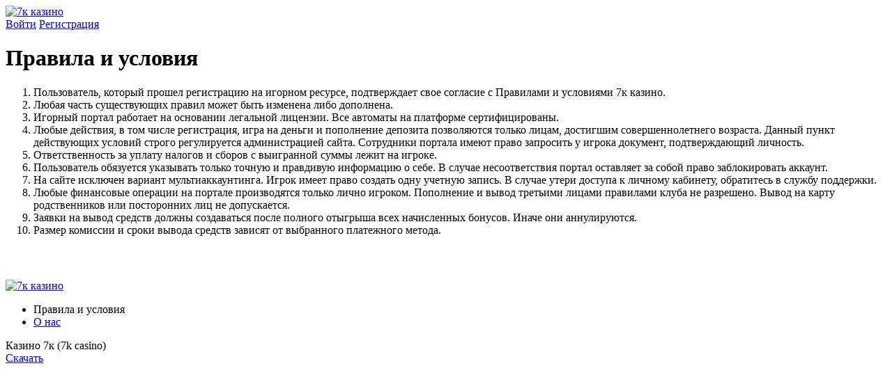

--- FILE ---
content_type: text/html; charset=UTF-8
request_url: http://xn----7sbbhoobaglcj1a2c6o.xn--p1ai/pravila-i-usloviya/
body_size: 6278
content:
<!DOCTYPE html>
<html lang="ru-RU"><head>
    <meta http-equiv="Content-Type" content="text/html; charset=UTF-8">
    <meta name="viewport" content="width=device-width, initial-scale=1.0">
    <meta http-equiv="x-ua-compatible" content="ie=edge">
    <title>Правила и условия 7к казино - пользовательское соглашение 7k casino</title>

        <link rel="shortcut icon" href="http://xn----7sbbhoobaglcj1a2c6o.xn--p1ai/wp-content/uploads/sites/31691/favicon_new.ico?v=1.3" type="image/x-icon">

    <link rel="preload" href="http://xn----7sbbhoobaglcj1a2c6o.xn--p1ai/wp-content/themes/31691/assets/dist/style.css?id=c688b5ca08c2bf68aac4bd37f933ad99" as="style">
    <link rel="stylesheet" href="http://xn----7sbbhoobaglcj1a2c6o.xn--p1ai/wp-content/themes/31691/assets/dist/style.css?id=c688b5ca08c2bf68aac4bd37f933ad99">

    <meta name="robots" content="index, follow, max-image-preview:large, max-snippet:-1, max-video-preview:-1">

	
	<meta name="description" content="Перед регистрацией прочитайте правила и условия 7к казино. 7k Casino - честная и безопасная игра в онлайн казино с выгодными условиями. Щедрые бонусы.">
	


<link rel="amphtml" href="http://xn----7sbbhoobaglcj1a2c6o.xn--p1ai/pravila-i-usloviya/amp/"><meta name="generator" content="AMP for WP 1.1.7.1"><style id="wp-img-auto-sizes-contain-inline-css" type="text/css">
img:is([sizes=auto i],[sizes^="auto," i]){contain-intrinsic-size:3000px 1500px}
/*# sourceURL=wp-img-auto-sizes-contain-inline-css */
</style>
<style id="classic-theme-styles-inline-css" type="text/css">
/*! This file is auto-generated */
.wp-block-button__link{color:#fff;background-color:#32373c;border-radius:9999px;box-shadow:none;text-decoration:none;padding:calc(.667em + 2px) calc(1.333em + 2px);font-size:1.125em}.wp-block-file__button{background:#32373c;color:#fff;text-decoration:none}
/*# sourceURL=/wp-includes/css/classic-themes.min.css */
</style>

<link rel="canonical" href="https://7k7.ottoclinic.ru/pravila-i-usloviya/">


<noscript><style id="rocket-lazyload-nojs-css">.rll-youtube-player, [data-lazy-src]{display:none !important;}</style></noscript><style id="global-styles-inline-css" type="text/css">
:root{--wp--preset--aspect-ratio--square: 1;--wp--preset--aspect-ratio--4-3: 4/3;--wp--preset--aspect-ratio--3-4: 3/4;--wp--preset--aspect-ratio--3-2: 3/2;--wp--preset--aspect-ratio--2-3: 2/3;--wp--preset--aspect-ratio--16-9: 16/9;--wp--preset--aspect-ratio--9-16: 9/16;--wp--preset--color--black: #000000;--wp--preset--color--cyan-bluish-gray: #abb8c3;--wp--preset--color--white: #ffffff;--wp--preset--color--pale-pink: #f78da7;--wp--preset--color--vivid-red: #cf2e2e;--wp--preset--color--luminous-vivid-orange: #ff6900;--wp--preset--color--luminous-vivid-amber: #fcb900;--wp--preset--color--light-green-cyan: #7bdcb5;--wp--preset--color--vivid-green-cyan: #00d084;--wp--preset--color--pale-cyan-blue: #8ed1fc;--wp--preset--color--vivid-cyan-blue: #0693e3;--wp--preset--color--vivid-purple: #9b51e0;--wp--preset--gradient--vivid-cyan-blue-to-vivid-purple: linear-gradient(135deg,rgb(6,147,227) 0%,rgb(155,81,224) 100%);--wp--preset--gradient--light-green-cyan-to-vivid-green-cyan: linear-gradient(135deg,rgb(122,220,180) 0%,rgb(0,208,130) 100%);--wp--preset--gradient--luminous-vivid-amber-to-luminous-vivid-orange: linear-gradient(135deg,rgb(252,185,0) 0%,rgb(255,105,0) 100%);--wp--preset--gradient--luminous-vivid-orange-to-vivid-red: linear-gradient(135deg,rgb(255,105,0) 0%,rgb(207,46,46) 100%);--wp--preset--gradient--very-light-gray-to-cyan-bluish-gray: linear-gradient(135deg,rgb(238,238,238) 0%,rgb(169,184,195) 100%);--wp--preset--gradient--cool-to-warm-spectrum: linear-gradient(135deg,rgb(74,234,220) 0%,rgb(151,120,209) 20%,rgb(207,42,186) 40%,rgb(238,44,130) 60%,rgb(251,105,98) 80%,rgb(254,248,76) 100%);--wp--preset--gradient--blush-light-purple: linear-gradient(135deg,rgb(255,206,236) 0%,rgb(152,150,240) 100%);--wp--preset--gradient--blush-bordeaux: linear-gradient(135deg,rgb(254,205,165) 0%,rgb(254,45,45) 50%,rgb(107,0,62) 100%);--wp--preset--gradient--luminous-dusk: linear-gradient(135deg,rgb(255,203,112) 0%,rgb(199,81,192) 50%,rgb(65,88,208) 100%);--wp--preset--gradient--pale-ocean: linear-gradient(135deg,rgb(255,245,203) 0%,rgb(182,227,212) 50%,rgb(51,167,181) 100%);--wp--preset--gradient--electric-grass: linear-gradient(135deg,rgb(202,248,128) 0%,rgb(113,206,126) 100%);--wp--preset--gradient--midnight: linear-gradient(135deg,rgb(2,3,129) 0%,rgb(40,116,252) 100%);--wp--preset--font-size--small: 13px;--wp--preset--font-size--medium: 20px;--wp--preset--font-size--large: 36px;--wp--preset--font-size--x-large: 42px;--wp--preset--spacing--20: 0.44rem;--wp--preset--spacing--30: 0.67rem;--wp--preset--spacing--40: 1rem;--wp--preset--spacing--50: 1.5rem;--wp--preset--spacing--60: 2.25rem;--wp--preset--spacing--70: 3.38rem;--wp--preset--spacing--80: 5.06rem;--wp--preset--shadow--natural: 6px 6px 9px rgba(0, 0, 0, 0.2);--wp--preset--shadow--deep: 12px 12px 50px rgba(0, 0, 0, 0.4);--wp--preset--shadow--sharp: 6px 6px 0px rgba(0, 0, 0, 0.2);--wp--preset--shadow--outlined: 6px 6px 0px -3px rgb(255, 255, 255), 6px 6px rgb(0, 0, 0);--wp--preset--shadow--crisp: 6px 6px 0px rgb(0, 0, 0);}:where(.is-layout-flex){gap: 0.5em;}:where(.is-layout-grid){gap: 0.5em;}body .is-layout-flex{display: flex;}.is-layout-flex{flex-wrap: wrap;align-items: center;}.is-layout-flex > :is(*, div){margin: 0;}body .is-layout-grid{display: grid;}.is-layout-grid > :is(*, div){margin: 0;}:where(.wp-block-columns.is-layout-flex){gap: 2em;}:where(.wp-block-columns.is-layout-grid){gap: 2em;}:where(.wp-block-post-template.is-layout-flex){gap: 1.25em;}:where(.wp-block-post-template.is-layout-grid){gap: 1.25em;}.has-black-color{color: var(--wp--preset--color--black) !important;}.has-cyan-bluish-gray-color{color: var(--wp--preset--color--cyan-bluish-gray) !important;}.has-white-color{color: var(--wp--preset--color--white) !important;}.has-pale-pink-color{color: var(--wp--preset--color--pale-pink) !important;}.has-vivid-red-color{color: var(--wp--preset--color--vivid-red) !important;}.has-luminous-vivid-orange-color{color: var(--wp--preset--color--luminous-vivid-orange) !important;}.has-luminous-vivid-amber-color{color: var(--wp--preset--color--luminous-vivid-amber) !important;}.has-light-green-cyan-color{color: var(--wp--preset--color--light-green-cyan) !important;}.has-vivid-green-cyan-color{color: var(--wp--preset--color--vivid-green-cyan) !important;}.has-pale-cyan-blue-color{color: var(--wp--preset--color--pale-cyan-blue) !important;}.has-vivid-cyan-blue-color{color: var(--wp--preset--color--vivid-cyan-blue) !important;}.has-vivid-purple-color{color: var(--wp--preset--color--vivid-purple) !important;}.has-black-background-color{background-color: var(--wp--preset--color--black) !important;}.has-cyan-bluish-gray-background-color{background-color: var(--wp--preset--color--cyan-bluish-gray) !important;}.has-white-background-color{background-color: var(--wp--preset--color--white) !important;}.has-pale-pink-background-color{background-color: var(--wp--preset--color--pale-pink) !important;}.has-vivid-red-background-color{background-color: var(--wp--preset--color--vivid-red) !important;}.has-luminous-vivid-orange-background-color{background-color: var(--wp--preset--color--luminous-vivid-orange) !important;}.has-luminous-vivid-amber-background-color{background-color: var(--wp--preset--color--luminous-vivid-amber) !important;}.has-light-green-cyan-background-color{background-color: var(--wp--preset--color--light-green-cyan) !important;}.has-vivid-green-cyan-background-color{background-color: var(--wp--preset--color--vivid-green-cyan) !important;}.has-pale-cyan-blue-background-color{background-color: var(--wp--preset--color--pale-cyan-blue) !important;}.has-vivid-cyan-blue-background-color{background-color: var(--wp--preset--color--vivid-cyan-blue) !important;}.has-vivid-purple-background-color{background-color: var(--wp--preset--color--vivid-purple) !important;}.has-black-border-color{border-color: var(--wp--preset--color--black) !important;}.has-cyan-bluish-gray-border-color{border-color: var(--wp--preset--color--cyan-bluish-gray) !important;}.has-white-border-color{border-color: var(--wp--preset--color--white) !important;}.has-pale-pink-border-color{border-color: var(--wp--preset--color--pale-pink) !important;}.has-vivid-red-border-color{border-color: var(--wp--preset--color--vivid-red) !important;}.has-luminous-vivid-orange-border-color{border-color: var(--wp--preset--color--luminous-vivid-orange) !important;}.has-luminous-vivid-amber-border-color{border-color: var(--wp--preset--color--luminous-vivid-amber) !important;}.has-light-green-cyan-border-color{border-color: var(--wp--preset--color--light-green-cyan) !important;}.has-vivid-green-cyan-border-color{border-color: var(--wp--preset--color--vivid-green-cyan) !important;}.has-pale-cyan-blue-border-color{border-color: var(--wp--preset--color--pale-cyan-blue) !important;}.has-vivid-cyan-blue-border-color{border-color: var(--wp--preset--color--vivid-cyan-blue) !important;}.has-vivid-purple-border-color{border-color: var(--wp--preset--color--vivid-purple) !important;}.has-vivid-cyan-blue-to-vivid-purple-gradient-background{background: var(--wp--preset--gradient--vivid-cyan-blue-to-vivid-purple) !important;}.has-light-green-cyan-to-vivid-green-cyan-gradient-background{background: var(--wp--preset--gradient--light-green-cyan-to-vivid-green-cyan) !important;}.has-luminous-vivid-amber-to-luminous-vivid-orange-gradient-background{background: var(--wp--preset--gradient--luminous-vivid-amber-to-luminous-vivid-orange) !important;}.has-luminous-vivid-orange-to-vivid-red-gradient-background{background: var(--wp--preset--gradient--luminous-vivid-orange-to-vivid-red) !important;}.has-very-light-gray-to-cyan-bluish-gray-gradient-background{background: var(--wp--preset--gradient--very-light-gray-to-cyan-bluish-gray) !important;}.has-cool-to-warm-spectrum-gradient-background{background: var(--wp--preset--gradient--cool-to-warm-spectrum) !important;}.has-blush-light-purple-gradient-background{background: var(--wp--preset--gradient--blush-light-purple) !important;}.has-blush-bordeaux-gradient-background{background: var(--wp--preset--gradient--blush-bordeaux) !important;}.has-luminous-dusk-gradient-background{background: var(--wp--preset--gradient--luminous-dusk) !important;}.has-pale-ocean-gradient-background{background: var(--wp--preset--gradient--pale-ocean) !important;}.has-electric-grass-gradient-background{background: var(--wp--preset--gradient--electric-grass) !important;}.has-midnight-gradient-background{background: var(--wp--preset--gradient--midnight) !important;}.has-small-font-size{font-size: var(--wp--preset--font-size--small) !important;}.has-medium-font-size{font-size: var(--wp--preset--font-size--medium) !important;}.has-large-font-size{font-size: var(--wp--preset--font-size--large) !important;}.has-x-large-font-size{font-size: var(--wp--preset--font-size--x-large) !important;}
/*# sourceURL=global-styles-inline-css */
</style>
<link rel="stylesheet" id="apk-css-css" href="http://xn----7sbbhoobaglcj1a2c6o.xn--p1ai/wp-content/plugins/ttgambling-geo-apk/admin/css/public.css?ver=1769294810" type="text/css" media="all">
<link rel="alternate" hreflang="ru-RU" href="https://7k7.ottoclinic.ru/">
<link rel="alternate" hreflang="ru" href="https://7k7.ottoclinic.ru/">
<link rel="alternate" hreflang="x-default" href="https://ottoclinic.ru/"></head>
<body>
<div class="miland-site-wrap site-wrap">
    <div class="miland-container container">
        <header class="miland-site-header site-header">
            <div class="miland-header-logo header-logo logo">
                <a href="/">        <img src="http://xn----7sbbhoobaglcj1a2c6o.xn--p1ai/wp-content/uploads/sites/31691/logo_new.png" alt="7к казино" class="data-skip-lazy">
        </a>            </div>

            
            <div class="miland-header-btns header-btns">
                <!--noindex-->
                <a href="https://csn-rdrkt.pro/GrrZdX?site=http://dener24.ru/&paramid=31691" class="btn btn--blue">Войти</a>
                <a href="https://csn-rdrkt.pro/GrrZdX?site=http://dener24.ru/&paramid=31691" class="btn btn--red">Регистрация</a>
                <!--/noindex-->
            </div>
            <div id="burger" class="burger">
                <span class="stripe stripe_1"></span>
                <span class="stripe stripe_2"></span>
                <span class="stripe stripe_3"></span>
            </div>
        </header>
    </div>

    
    <div class="miland-container container">

<h1 class="miland-page-title page-title">Правила и условия</h1>
<div class="miland-page-content page-content">
    <ol>
<li>Пользователь, который прошел регистрацию на игорном ресурсе, подтверждает свое согласие с Правилами и условиями 7к казино.</li>
<li>Любая часть существующих правил может быть изменена либо дополнена.</li>
<li>Игорный портал работает на основании легальной лицензии. Все автоматы на платформе сертифицированы.</li>
<li>Любые действия, в том числе регистрация, игра на деньги и пополнение депозита позволяются только лицам, достигшим совершеннолетнего возраста. Данный пункт действующих условий строго регулируется администрацией сайта. Сотрудники портала имеют право запросить у игрока документ, подтверждающий личность.</li>
<li>Ответственность за уплату налогов и сборов с выигранной суммы лежит на игроке.</li>
<li>Пользователь обязуется указывать только точную и правдивую информацию о себе. В случае несоответствия портал оставляет за собой право заблокировать аккаунт.</li>
<li>На сайте исключен вариант мультиаккаунтинга. Игрок имеет право создать одну учетную запись. В случае утери доступа к личному кабинету, обратитесь в службу поддержки.</li>
<li>Любые финансовые операции на портале производятся только лично игроком. Пополнение и вывод третьими лицами правилами клуба не разрешено. Вывод на карту родственников или посторонних лиц не допускается.</li>
<li>Заявки на вывод средств должны создаваться после полного отыгрыша всех начисленных бонусов. Иначе они аннулируются.</li>
<li>Размер комиссии и сроки вывода средств зависят от выбранного платежного метода.</li>
</ol>
</div>

    </div>
</div>
<footer class="miland-site-footer site-footer">
    <div class="miland-container container">
        <div class="miland-footer-container footer-container">
                            <div class="miland-payments payments">
                                    <img src="[data-uri]" data-lazy-src="http://xn----7sbbhoobaglcj1a2c6o.xn--p1ai/wp-content/themes/31691/assets/img/payments/webmoney.svg" alt="webmoney" width="121" height="30">
                                    <img src="[data-uri]" data-lazy-src="http://xn----7sbbhoobaglcj1a2c6o.xn--p1ai/wp-content/themes/31691/assets/img/payments/sberbank.svg" alt="sberbank" width="112" height="32">
                                    <img src="[data-uri]" data-lazy-src="http://xn----7sbbhoobaglcj1a2c6o.xn--p1ai/wp-content/themes/31691/assets/img/payments/mc-visa.svg" alt="mc-visa" width="95" height="26">
                                    <img src="[data-uri]" data-lazy-src="http://xn----7sbbhoobaglcj1a2c6o.xn--p1ai/wp-content/themes/31691/assets/img/payments/privat24.svg" alt="privat24" width="128" height="22">
                                    <img src="[data-uri]" data-lazy-src="http://xn----7sbbhoobaglcj1a2c6o.xn--p1ai/wp-content/themes/31691/assets/img/payments/yandex.svg" alt="yandex" width="109" height="42">
                                    <img src="[data-uri]" data-lazy-src="http://xn----7sbbhoobaglcj1a2c6o.xn--p1ai/wp-content/themes/31691/assets/img/payments/rbk_money.svg" alt="rbk_money" width="68" height="30">
                                    <img src="[data-uri]" data-lazy-src="http://xn----7sbbhoobaglcj1a2c6o.xn--p1ai/wp-content/themes/31691/assets/img/payments/alfa.svg" alt="alfa" width="61" height="40">
                                    <img src="[data-uri]" data-lazy-src="http://xn----7sbbhoobaglcj1a2c6o.xn--p1ai/wp-content/themes/31691/assets/img/payments/liqpay.svg" alt="liqpay" width="91" height="24">
                                </div>
                        <div class="miland-footer-bottom footer-bottom">
                <div class="miland-footer-logo logo footer-logo">
                    <a href="/">        <img src="http://xn----7sbbhoobaglcj1a2c6o.xn--p1ai/wp-content/uploads/sites/31691/logo_new.png" alt="7к казино" class="data-skip-lazy">
        </a>                </div>
                                <div class="footer_nav_wrap">
                    <nav id="footer_nav" class="footer_nav"><ul id="footer_nav_menu" class="footer_nav_menu"><li id="menu-item-4117" class="menu-item menu-item-type-post_type menu-item-object-page current-menu-item page_item page-item-4115 current_page_item menu-item-4117"><span>Правила и условия</span></li>
<li id="menu-item-4118" class="menu-item menu-item-type-post_type menu-item-object-page menu-item-4118"><a href="http://xn----7sbbhoobaglcj1a2c6o.xn--p1ai/o-nas/">О нас</a></li>
</ul></nav>                </div>
                                <div class="miland-copyright copyright">
                    Казино 7к (7k casino)                </div>
            </div>
        </div>
    </div>
<script>
   (function(m,e,t,r,i,k,a){m[i]=m[i]||function(){(m[i].a=m[i].a||[]).push(arguments)};
   m[i].l=1*new Date();k=e.createElement(t),a=e.getElementsByTagName(t)[0],k.async=1,k.src=r,a.parentNode.insertBefore(k,a)})
   (window, document, "script", "https://mc.yandex.ru/metrika/tag.js", "ym");

   ym(80125339, "init", {
        clickmap:true,
        trackLinks:true,
        accurateTrackBounce:true
   });
</script>
<noscript><div><img src="https://mc.yandex.ru/watch/80125339" style="position:absolute; left:-9999px;" alt=""></div></noscript>


<script async="" src="https://www.googletagmanager.com/gtag/js?id=UA-178161282-1"></script>
<script>
  window.dataLayer = window.dataLayer || [];
  function gtag(){dataLayer.push(arguments);}
  gtag('js', new Date());

  gtag('config', 'UA-178161282-1');
</script>
</footer>
    <div class="apk_wrap">
        <!--noindex-->      <a href="https://hotel-nnovgorod.com/APK7K?site=7k-cazinos24.com&paramid=31691_apk" class="ttg-apk btn btn--blue btn_apk" rel="nofollow">Скачать</a>
      <!--/noindex-->    </div>
<script type="speculationrules">
{"prefetch":[{"source":"document","where":{"and":[{"href_matches":"/*"},{"not":{"href_matches":["/wp-*.php","/wp-admin/*","/wp-content/uploads/sites/31691/*","/wp-content/*","/wp-content/plugins/*","/wp-content/themes/31691/*","/*\\?(.+)"]}},{"not":{"selector_matches":"a[rel~=\"nofollow\"]"}},{"not":{"selector_matches":".no-prefetch, .no-prefetch a"}}]},"eagerness":"conservative"}]}
</script>
<script>window.lazyLoadOptions = [{
                elements_selector: "img[data-lazy-src],.rocket-lazyload",
                data_src: "lazy-src",
                data_srcset: "lazy-srcset",
                data_sizes: "lazy-sizes",
                class_loading: "lazyloading",
                class_loaded: "lazyloaded",
                threshold: 300,
                callback_loaded: function(element) {
                    if ( element.tagName === "IFRAME" && element.dataset.rocketLazyload == "fitvidscompatible" ) {
                        if (element.classList.contains("lazyloaded") ) {
                            if (typeof window.jQuery != "undefined") {
                                if (jQuery.fn.fitVids) {
                                    jQuery(element).parent().fitVids();
                                }
                            }
                        }
                    }
                }},{
				elements_selector: ".rocket-lazyload",
				data_src: "lazy-src",
				data_srcset: "lazy-srcset",
				data_sizes: "lazy-sizes",
				class_loading: "lazyloading",
				class_loaded: "lazyloaded",
				threshold: 300,
			}];
        window.addEventListener('LazyLoad::Initialized', function (e) {
            var lazyLoadInstance = e.detail.instance;

            if (window.MutationObserver) {
                var observer = new MutationObserver(function(mutations) {
                    var image_count = 0;
                    var iframe_count = 0;
                    var rocketlazy_count = 0;

                    mutations.forEach(function(mutation) {
                        for (var i = 0; i < mutation.addedNodes.length; i++) {
                            if (typeof mutation.addedNodes[i].getElementsByTagName !== 'function') {
                                continue;
                            }

                            if (typeof mutation.addedNodes[i].getElementsByClassName !== 'function') {
                                continue;
                            }

                            images = mutation.addedNodes[i].getElementsByTagName('img');
                            is_image = mutation.addedNodes[i].tagName == "IMG";
                            iframes = mutation.addedNodes[i].getElementsByTagName('iframe');
                            is_iframe = mutation.addedNodes[i].tagName == "IFRAME";
                            rocket_lazy = mutation.addedNodes[i].getElementsByClassName('rocket-lazyload');

                            image_count += images.length;
			                iframe_count += iframes.length;
			                rocketlazy_count += rocket_lazy.length;

                            if(is_image){
                                image_count += 1;
                            }

                            if(is_iframe){
                                iframe_count += 1;
                            }
                        }
                    } );

                    if(image_count > 0 || iframe_count > 0 || rocketlazy_count > 0){
                        lazyLoadInstance.update();
                    }
                } );

                var b      = document.getElementsByTagName("body")[0];
                var config = { childList: true, subtree: true };

                observer.observe(b, config);
            }
        }, false);</script><script data-no-minify="1" async="" src="http://xn----7sbbhoobaglcj1a2c6o.xn--p1ai/wp-content/plugins/rocket-lazy-load/assets/js/16.1/lazyload.min.js"></script>
<script src="http://xn----7sbbhoobaglcj1a2c6o.xn--p1ai/wp-content/themes/31691/assets/dist/app.js?id=76df74315c6fafd6d33fbc07b75d6396" defer></script>

</body>

</html>
